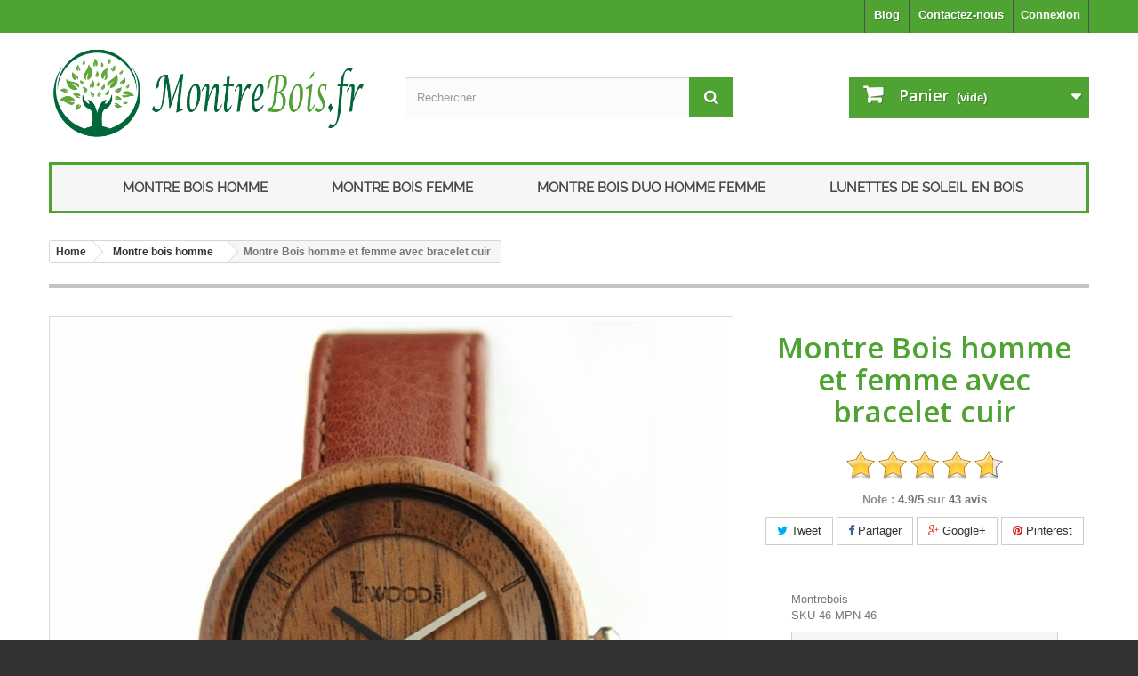

--- FILE ---
content_type: text/html; charset=utf-8
request_url: https://www.montrebois.fr/montre-bois-homme/46-montre-bois-homme-et-femme-avec-bracelet-cuir.html
body_size: 9749
content:
<!DOCTYPE HTML> <!--[if lt IE 7]><html class="no-js lt-ie9 lt-ie8 lt-ie7" lang="fr-fr"><![endif]--> <!--[if IE 7]><html class="no-js lt-ie9 lt-ie8 ie7" lang="fr-fr"><![endif]--> <!--[if IE 8]><html class="no-js lt-ie9 ie8" lang="fr-fr"><![endif]--> <!--[if gt IE 8]><html class="no-js ie9" lang="fr-fr"><![endif]--><html lang="fr-fr"><head><meta charset="utf-8" /><title>Montre Bois homme et femme avec bracelet cuir - Montrebois.fr</title><meta name="keywords" content="montre bois, montre en bois, " /><meta name="generator" content="Prestagento.com" /><meta name="robots" content="index,follow" /><meta name="viewport" content="width=device-width, minimum-scale=0.25, maximum-scale=1.6, initial-scale=1.0" /><meta name="apple-mobile-web-app-capable" content="yes" /><link rel="icon" type="image/vnd.microsoft.icon" href="/img/favicon.ico?1545554360" /><link rel="shortcut icon" type="image/x-icon" href="/img/favicon.ico?1545554360" /><link rel="stylesheet" href="https://www.montrebois.fr/themes/default-bootstrap/cache/v_24_1a5109e820422825279157f1248e71d7_all.css" type="text/css" media="all" /><link rel="stylesheet" href="https://www.montrebois.fr/themes/default-bootstrap/cache/v_24_b4632cd5da8519ab97b7d34dde18182d_print.css" type="text/css" media="print" /> <script type="text/javascript">/* <![CDATA[ */;var CUSTOMIZE_TEXTFIELD=1;var FancyboxI18nClose='Fermer';var FancyboxI18nNext='Suivant';var FancyboxI18nPrev='Pr&eacute;c&eacute;dent';var PS_CATALOG_MODE=false;var ajax_allowed=true;var ajaxsearch=true;var allowBuyWhenOutOfStock=true;var attribute_anchor_separator='-';var attributesCombinations=[];var availableLaterValue='';var availableNowValue='';var baseDir='https://www.montrebois.fr/';var baseUri='https://www.montrebois.fr/';var blocksearch_type='top';var contentOnly=false;var currency={"id":1,"name":"Euro","iso_code":"EUR","iso_code_num":"978","sign":"\u20ac","blank":"1","conversion_rate":"1.000000","deleted":"0","format":"2","decimals":"0","active":"1","prefix":"","suffix":" \u20ac","id_shop_list":null,"force_id":false};var currencyBlank=1;var currencyFormat=2;var currencyRate=1;var currencySign='€';var currentDate='2026-01-21 07:15:01';var customerGroupWithoutTax=false;var customizationFields=false;var customizationId=null;var customizationIdMessage='Personnalisation';var default_eco_tax=0;var delete_txt='Supprimer';var displayList=false;var displayPrice=0;var doesntExist='Ce produit n\'existe pas dans cette déclinaison. Vous pouvez néanmoins en sélectionner une autre.';var doesntExistNoMore='Ce produit n\'est plus en stock';var doesntExistNoMoreBut='avec ces options mais reste disponible avec d\'autres options';var ecotaxTax_rate=0;var fieldRequired='Veuillez remplir tous les champs, puis enregistrer votre personnalisation';var freeProductTranslation='Offert !';var freeShippingTranslation='Livraison gratuite !';var generated_date=1768976101;var groupReduction=0;var hasDeliveryAddress=false;var highDPI=false;var idDefaultImage=273;var id_lang=1;var id_product=46;var img_dir='https://www.montrebois.fr/themes/default-bootstrap/img/';var img_prod_dir='https://www.montrebois.fr/img/p/';var img_ps_dir='https://www.montrebois.fr/img/';var instantsearch=false;var isGuest=0;var isLogged=0;var isMobile=false;var jqZoomEnabled=false;var maxQuantityToAllowDisplayOfLastQuantityMessage=0;var minimalQuantity=1;var noTaxForThisProduct=true;var oosHookJsCodeFunctions=[];var page_name='product';var placeholder_blocknewsletter='Saisissez votre adresse e-mail';var priceDisplayMethod=0;var priceDisplayPrecision=0;var productAvailableForOrder=false;var productBasePriceTaxExcl=89;var productBasePriceTaxExcluded=89;var productBasePriceTaxIncl=89;var productHasAttributes=false;var productPrice=89;var productPriceTaxExcluded=89;var productPriceTaxIncluded=89;var productPriceWithoutReduction=89;var productReference='1816115_32738624569';var productShowPrice=true;var productUnitPriceRatio=0;var product_fileButtonHtml='Ajouter';var product_fileDefaultHtml='Aucun fichier sélectionné';var product_specific_price=[];var quantitiesDisplayAllowed=false;var quantityAvailable=0;var quickView=false;var reduction_percent=0;var reduction_price=0;var removingLinkText='supprimer cet article du panier';var roundMode=2;var search_url='https://www.montrebois.fr/recherche';var sharing_img='https://www.montrebois.fr/273/montre-bois-homme-et-femme-avec-bracelet-cuir.jpg';var sharing_name='Montre Bois homme et femme avec bracelet cuir';var sharing_url='https://www.montrebois.fr/montre-bois-homme/46-montre-bois-homme-et-femme-avec-bracelet-cuir.html';var specific_currency=false;var specific_price=0;var static_token='6f8ab711e739df38b2d7c8410c58cd63';var stock_management=0;var taxRate=0;var toBeDetermined='À définir';var token='6f8ab711e739df38b2d7c8410c58cd63';var uploading_in_progress='Envoi en cours, veuillez patienter...';var usingSecureMode=true;/* ]]> */</script> <script type="text/javascript" src="https://www.montrebois.fr/themes/default-bootstrap/cache/v_20_23865d5dcf6275232862467dfe6ab4a0.js"></script> <meta property="og:type" content="product" /><meta property="og:url" content="https://www.montrebois.fr/montre-bois-homme/46-montre-bois-homme-et-femme-avec-bracelet-cuir.html" /><meta property="og:title" content="Montre Bois homme et femme avec bracelet cuir - Montrebois.fr" /><meta property="og:site_name" content="Montrebois.fr" /><meta property="og:description" content="" /><meta property="og:image" content="https://www.montrebois.fr/273-large_default/montre-bois-homme-et-femme-avec-bracelet-cuir.jpg" /><meta property="product:pretax_price:amount" content="89" /><meta property="product:pretax_price:currency" content="EUR" /><meta property="product:price:amount" content="89" /><meta property="product:price:currency" content="EUR" /> <script type="text/javascript">/* <![CDATA[ */;(window.gaDevIds=window.gaDevIds||[]).push('d6YPbH');(function(i,s,o,g,r,a,m){i['GoogleAnalyticsObject']=r;i[r]=i[r]||function(){(i[r].q=i[r].q||[]).push(arguments)},i[r].l=1*new Date();a=s.createElement(o),m=s.getElementsByTagName(o)[0];a.async=1;a.src=g;m.parentNode.insertBefore(a,m)})(window,document,'script','//www.google-analytics.com/analytics.js','ga');ga('create','UA-89849464-1','auto');ga('require','ec');/* ]]> */</script><script type="text/javascript">/* <![CDATA[ */;var _$brt=_$brt||[];_$brt.push([['page_type','item page'],['item_id','46'],['category_id','3'],['item_variations_id',[]],['category_path',[["2","3"]]],['itemViewed','46']]);_$brt.push([['account_key','cd865e30-3940-4a35-b2b0-3307a7ae65bc'],['flavour_key','prestashop_extension_brainify_3.0.11']]);(function(){var bt=document.createElement('script');bt.type='text/javascript';bt.async=true;bt.src=document.location.protocol+'//static.brainify.io/bt-md.js';var s=document.getElementsByTagName('script')[0];s.parentNode.insertBefore(bt,s);})();/* ]]> */</script> <link rel="stylesheet" href="//fonts.googleapis.com/css?family=Open+Sans:300,600&amp;subset=latin,latin-ext" type="text/css" media="all" /> <!--[if IE 8]> <script src="https://oss.maxcdn.com/libs/html5shiv/3.7.0/html5shiv.js"></script> <script src="https://oss.maxcdn.com/libs/respond.js/1.3.0/respond.min.js"></script> <![endif]--></head><body id="product" class="product product-46 product-montre-bois-homme-et-femme-avec-bracelet-cuir category-3 category-montre-bois-homme hide-left-column hide-right-column lang_fr"><div id="page"><div class="header-container"> <header id="header"><div class="nav"><div class="container"><div class="row"> <nav><div class="header_user_info"> <a class="login" href="https://www.montrebois.fr/mon-compte" rel="nofollow" title="Identifiez-vous"> Connexion </a></div><div id="contact-link" > <a href="https://www.montrebois.fr/nous-contacter" title="Contactez-nous">Contactez-nous</a></div><div class="prestablog-nav-top"> <a href="https://www.montrebois.fr/blog"> Blog </a></div></nav></div></div></div><div><div class="container"><div class="row"><div id="header_logo"> <a href="https://www.montrebois.fr/" title="Montrebois.fr"> <img class="logo img-responsive" src="https://www.montrebois.fr/img/montre-bois-logo-1483518193.jpg" alt="Montrebois.fr" width="700" height="198"/> </a></div><div id="search_block_top" class="col-sm-4 clearfix"><form id="searchbox" method="get" action="//www.montrebois.fr/recherche" > <input type="hidden" name="controller" value="search" /> <input type="hidden" name="orderby" value="position" /> <input type="hidden" name="orderway" value="desc" /> <input class="search_query form-control" type="text" id="search_query_top" name="search_query" placeholder="Rechercher" value="" /> <button type="submit" name="submit_search" class="btn btn-default button-search"> <span>Rechercher</span> </button></form></div><div class="col-sm-4 clearfix"><div class="shopping_cart"> <a href="https://www.montrebois.fr/commande" title="Voir mon panier" rel="nofollow"> <b>Panier</b> <span class="ajax_cart_quantity unvisible">0</span> <span class="ajax_cart_product_txt unvisible">Produit</span> <span class="ajax_cart_product_txt_s unvisible">Produits</span> <span class="ajax_cart_total unvisible"> </span> <span class="ajax_cart_no_product">(vide)</span> </a><div class="cart_block block exclusive"><div class="block_content"><div class="cart_block_list"><p class="cart_block_no_products"> Aucun produit</p><div class="cart-prices"><div class="cart-prices-line first-line"> <span class="price cart_block_shipping_cost ajax_cart_shipping_cost unvisible"> À définir </span> <span class="unvisible"> Livraison </span></div><div class="cart-prices-line last-line"> <span class="price cart_block_total ajax_block_cart_total">0 €</span> <span>Total</span></div></div><p class="cart-buttons"> <a id="button_order_cart" class="btn btn-default button button-small" href="https://www.montrebois.fr/commande" title="Commander" rel="nofollow"> <span> Commander<i class="icon-chevron-right right"></i> </span> </a></p></div></div></div></div></div><div id="layer_cart"><div class="clearfix"><div class="layer_cart_product col-xs-12 col-md-6"> <span class="cross" title="Fermer la fenêtre"></span> <span class="title"> <i class="icon-check"></i>Produit ajouté au panier avec succès </span><div class="product-image-container layer_cart_img"></div><div class="layer_cart_product_info"> <span id="layer_cart_product_title" class="product-name"></span> <span id="layer_cart_product_attributes"></span><div> <strong class="dark">Quantité</strong> <span id="layer_cart_product_quantity"></span></div><div> <strong class="dark">Total</strong> <span id="layer_cart_product_price"></span></div></div></div><div class="layer_cart_cart col-xs-12 col-md-6"> <span class="title"> <span class="ajax_cart_product_txt_s unvisible"> Il y a <span class="ajax_cart_quantity">0</span> produits dans votre panier. </span> <span class="ajax_cart_product_txt "> Il y a 1 produit dans votre panier. </span> </span><div class="layer_cart_row"> <strong class="dark"> Total produits </strong> <span class="ajax_block_products_total"> </span></div><div class="layer_cart_row"> <strong class="dark unvisible"> Frais de port&nbsp; </strong> <span class="ajax_cart_shipping_cost unvisible"> À définir </span></div><div class="layer_cart_row"> <strong class="dark"> Total </strong> <span class="ajax_block_cart_total"> </span></div><div class="button-container"> <span class="continue btn btn-default button exclusive-medium" title="Continuer mes achats"> <span> <i class="icon-chevron-left left"></i>Continuer mes achats </span> </span> <a class="btn btn-default button button-medium" href="https://www.montrebois.fr/commande" title="Commander" rel="nofollow"> <span> Commander<i class="icon-chevron-right right"></i> </span> </a></div></div></div><div class="crossseling"></div></div><div class="layer_cart_overlay"></div><div id="block_top_menu" class="sf-contener clearfix col-lg-12"><div class="cat-title">Menu</div><ul class="sf-menu clearfix menu-content"><li><a href="https://www.montrebois.fr/3-montre-bois-homme" title="Montre bois homme">Montre bois homme</a></li><li><a href="https://www.montrebois.fr/4-montre-bois-femme" title="Montre bois femme">Montre bois femme</a></li><li><a href="https://www.montrebois.fr/5-montre-bois-duo-homme-femme" title="Montre bois duo homme femme">Montre bois duo homme femme</a></li><li><a href="https://www.montrebois.fr/6-lunettes-de-soleil-en-bois" title="Lunettes de soleil en bois">Lunettes de soleil en bois</a></li></ul></div></div></div></div> </header></div><div class="columns-container"><div id="columns" class="container"><ol class="breadcrumb" itemscope itemtype="http://schema.org/BreadcrumbList"><li itemprop="itemListElement" itemscope itemtype="http://schema.org/ListItem"> <a href="https://www.montrebois.fr/" title="Home Page" itemprop="item"> <span itemprop="name">Home</span> </a><meta itemprop="position" content="1" /></li><li itemprop="itemListElement" itemscope itemtype="http://schema.org/ListItem"> <a href="https://www.montrebois.fr/3-montre-bois-homme" itemprop="item"> <span itemprop="name">Montre bois homme</span> </a><meta itemprop="position" content="2" /></li><li itemprop="itemListElement" itemscope itemtype="http://schema.org/ListItem"> <span itemprop="name">Montre Bois homme et femme avec bracelet cuir</span><meta itemprop="position" content="3" /></li></ol><div id="slider_row" class="row"></div><div class="row"><div id="center_column" class="center_column col-xs-12 col-sm-12"><div itemscope itemtype="https://schema.org/Product"><meta itemprop="url" content="https://www.montrebois.fr/montre-bois-homme/46-montre-bois-homme-et-femme-avec-bracelet-cuir.html"><div class="primary_block row"><div class="container"><div class="top-hr"></div></div><div class="pb-left-column col-xs-12 col-sm-4 col-md-5"><div id="image-block" class="clearfix"> <span id="view_full_size"> <img id="bigpic" itemprop="image" src="https://www.montrebois.fr/273-large_default/montre-bois-homme-et-femme-avec-bracelet-cuir.jpg" title="Montre Bois homme et femme avec bracelet cuir" alt="Montre Bois homme et femme avec bracelet cuir" width="758" height="758"/> </span></div><div id="views_block" class="clearfix "> <span class="view_scroll_spacer"> <a id="view_scroll_left" class="" title="Autres vues" href="javascript:{}"> Pr&eacute;c&eacute;dent </a> </span><div id="thumbs_list"><ul id="thumbs_list_frame"><li id="thumbnail_273"> <a href="https://www.montrebois.fr/273-thickbox_default/montre-bois-homme-et-femme-avec-bracelet-cuir.jpg" data-fancybox-group="other-views" class="fancybox shown" title="Montre Bois homme et femme avec bracelet cuir"> <img class="img-responsive" id="thumb_273" src="https://www.montrebois.fr/273-cart_default/montre-bois-homme-et-femme-avec-bracelet-cuir.jpg" alt="Montre Bois homme et femme avec bracelet cuir" title="Montre Bois homme et femme avec bracelet cuir" height="120" width="120" itemprop="image" /> </a></li><li id="thumbnail_274"> <a href="https://www.montrebois.fr/274-thickbox_default/montre-bois-homme-et-femme-avec-bracelet-cuir.jpg" data-fancybox-group="other-views" class="fancybox" title="Montre Bois homme et femme avec bracelet cuir"> <img class="img-responsive" id="thumb_274" src="https://www.montrebois.fr/274-cart_default/montre-bois-homme-et-femme-avec-bracelet-cuir.jpg" alt="Montre Bois homme et femme avec bracelet cuir" title="Montre Bois homme et femme avec bracelet cuir" height="120" width="120" itemprop="image" /> </a></li><li id="thumbnail_275"> <a href="https://www.montrebois.fr/275-thickbox_default/montre-bois-homme-et-femme-avec-bracelet-cuir.jpg" data-fancybox-group="other-views" class="fancybox" title="Montre Bois homme et femme avec bracelet cuir"> <img class="img-responsive" id="thumb_275" src="https://www.montrebois.fr/275-cart_default/montre-bois-homme-et-femme-avec-bracelet-cuir.jpg" alt="Montre Bois homme et femme avec bracelet cuir" title="Montre Bois homme et femme avec bracelet cuir" height="120" width="120" itemprop="image" /> </a></li><li id="thumbnail_276"> <a href="https://www.montrebois.fr/276-thickbox_default/montre-bois-homme-et-femme-avec-bracelet-cuir.jpg" data-fancybox-group="other-views" class="fancybox" title="Montre Bois homme et femme avec bracelet cuir"> <img class="img-responsive" id="thumb_276" src="https://www.montrebois.fr/276-cart_default/montre-bois-homme-et-femme-avec-bracelet-cuir.jpg" alt="Montre Bois homme et femme avec bracelet cuir" title="Montre Bois homme et femme avec bracelet cuir" height="120" width="120" itemprop="image" /> </a></li><li id="thumbnail_277"> <a href="https://www.montrebois.fr/277-thickbox_default/montre-bois-homme-et-femme-avec-bracelet-cuir.jpg" data-fancybox-group="other-views" class="fancybox" title="Montre Bois homme et femme avec bracelet cuir"> <img class="img-responsive" id="thumb_277" src="https://www.montrebois.fr/277-cart_default/montre-bois-homme-et-femme-avec-bracelet-cuir.jpg" alt="Montre Bois homme et femme avec bracelet cuir" title="Montre Bois homme et femme avec bracelet cuir" height="120" width="120" itemprop="image" /> </a></li><li id="thumbnail_278" class="last"> <a href="https://www.montrebois.fr/278-thickbox_default/montre-bois-homme-et-femme-avec-bracelet-cuir.jpg" data-fancybox-group="other-views" class="fancybox" title="Montre Bois homme et femme avec bracelet cuir"> <img class="img-responsive" id="thumb_278" src="https://www.montrebois.fr/278-cart_default/montre-bois-homme-et-femme-avec-bracelet-cuir.jpg" alt="Montre Bois homme et femme avec bracelet cuir" title="Montre Bois homme et femme avec bracelet cuir" height="120" width="120" itemprop="image" /> </a></li></ul></div> <a id="view_scroll_right" title="Autres vues" href="javascript:{}"> Suivant </a></div><p class="resetimg clear no-print"> <span id="wrapResetImages" style="display: none;"> <a href="https://www.montrebois.fr/montre-bois-homme/46-montre-bois-homme-et-femme-avec-bracelet-cuir.html" data-id="resetImages"> <i class="icon-repeat"></i> Afficher toutes les images </a> </span></p></div><div class="pb-center-column col-xs-12 col-sm-4"><h1 itemprop="name">Montre Bois homme et femme avec bracelet cuir</h1><link itemprop="itemCondition" href="https://schema.org/NewCondition"/><p class="product_rating"> <label for="product_rating"> <img src="https://www.montrebois.fr/img/stars/1.png" alt="4.9/5 Montre Bois homme et femme avec bracelet cuir(43)"> <img src="https://www.montrebois.fr/img/stars/1.png" alt="4.9/5 Montre Bois homme et femme avec bracelet cuir(43)"> <img src="https://www.montrebois.fr/img/stars/1.png" alt="4.9/5 Montre Bois homme et femme avec bracelet cuir(43)"> <img src="https://www.montrebois.fr/img/stars/1.png" alt="4.9/5 Montre Bois homme et femme avec bracelet cuir(43)"> <img src="https://www.montrebois.fr/img/stars/3.png" alt="4.9/5 Montre Bois homme et femme avec bracelet cuir(43)"> </label></p><p> <strong><span style="color:#919090"> Note :</span> 4.9/5 <span style="color:#919090"> sur </span> 43 avis</strong></p><p id="availability_statut" style="display: none;"> <span id="availability_value" class="label label-warning">Ce produit n&#039;est plus en stock</span></p><p id="availability_date" style="display: none;"> <span id="availability_date_label">Date de disponibilit&eacute;:</span> <span id="availability_date_value"></span></p><div id="oosHook"></div><p class="socialsharing_product list-inline no-print"> <button data-type="twitter" type="button" class="btn btn-default btn-twitter social-sharing"> <i class="icon-twitter"></i> Tweet </button> <button data-type="facebook" type="button" class="btn btn-default btn-facebook social-sharing"> <i class="icon-facebook"></i> Partager </button> <button data-type="google-plus" type="button" class="btn btn-default btn-google-plus social-sharing"> <i class="icon-google-plus"></i> Google+ </button> <button data-type="pinterest" type="button" class="btn btn-default btn-pinterest social-sharing"> <i class="icon-pinterest"></i> Pinterest </button></p><ul id="usefull_link_block" class="clearfix no-print"></ul></div><div class="pb-right-column col-xs-12 col-sm-4 col-md-4-2"><form id="buy_block" action="https://www.montrebois.fr/panier" method="post"><p class="hidden"><div itemprop="brand" itemscope itemtype="https://schema.org/Brand"> <span itemprop="name">Montrebois</span></div> <span itemprop="sku">SKU-46</span> <span itemprop="mpn ">MPN-46</span> <span itemprop="url" content="https://www.montrebois.fr/montre-bois-homme/46-montre-bois-homme-et-femme-avec-bracelet-cuir.html"></span> <input type="hidden" name="token" value="6f8ab711e739df38b2d7c8410c58cd63" /> <input type="hidden" name="id_product" value="46" id="product_page_product_id" /> <input type="hidden" name="add" value="1" /> <input type="hidden" name="id_product_attribute" id="idCombination" value="" /></p><div class="box-info-product"><div class="content_prices clearfix"><div> <span itemprop="aggregateRating" itemscope itemtype="https://schema.org/AggregateRating" class="hidden"> <span itemprop="ratingValue">4.9</span> - <span itemprop="reviewCount">43</span> Avis Client <span itemprop="bestRating" class="hidden">5</span> </span><p class="our_price_display" itemprop="offers" itemscope itemtype="https://schema.org/Offer"><meta itemprop="priceValidUntil" content="2025-12-31"><meta itemprop="url" content="https://www.montrebois.fr/montre-bois-homme/46-montre-bois-homme-et-femme-avec-bracelet-cuir.html"><link itemprop="availability" href="https://schema.org/InStock"/><span id="our_price_display" class="price" itemprop="price" content="89">89 €</span><meta itemprop="priceCurrency" content="EUR" /></p><p id="reduction_percent" style="display:none;"><span id="reduction_percent_display"></span></p><p id="reduction_amount" style="display:none"><span id="reduction_amount_display"></span></p><p id="old_price" class="hidden"><span id="old_price_display"><span class="price"></span></span></p><p class="text-center" style="color: #4fa333; font-size:16px;">Livraison gratuite</p></div><div class="clear"></div></div><div class="product_attributes clearfix"><p id="quantity_wanted_p" style="display: none;"> <label for="quantity_wanted">Quantit&eacute;</label> <input type="number" min="1" name="qty" id="quantity_wanted" class="text" value="1" /> <a href="#" data-field-qty="qty" class="btn btn-default button-minus product_quantity_down"> <span><i class="icon-minus"></i></span> </a> <a href="#" data-field-qty="qty" class="btn btn-default button-plus product_quantity_up"> <span><i class="icon-plus"></i></span> </a> <span class="clearfix"></span></p><p id="minimal_quantity_wanted_p" style="display: none;"> La quantit&eacute; minimale pour pouvoir commander ce produit est <b id="minimal_quantity_label">1</b></p></div><div class="box-cart-bottom"><div class="unvisible"><p id="add_to_cart" class="buttons_bottom_block no-print"> <button type="submit" name="Submit" class="exclusive"> <span>Ajouter au panier</span> </button></p></div><div id="product_payment_logos"><div class="box-security"><h5 class="product-heading-h5"></h5> <img src="/modules/productpaymentlogos/img/payment-logo.png" alt="" class="img-responsive" /></div></div></div></div></form></div></div> <section class="page-product-box"><h2 class="page-product-heading">Informations sur cette montre en bois :</h2><div class="rte" itemprop="description"><p>Toutes nos montres en bois sont&nbsp;fabriquées et assemblées à la main afin de vous garantir la meilleure&nbsp;qualité possible.&nbsp;Nous utilisons uniquement du bois naturel&nbsp;sans&nbsp;produits chimiques afin que votre montre en bois soit&nbsp;hypoallergénique (aucune toxicité ou intolérance pour la peau). En achetant votre <strong>montre bois</strong> chez nous vous aurez une montre unique et pas chère.</p></div> </section></div> <section class="page-product-box"><h3 class="page-product-heading">Caract&eacute;ristiques de cette montre en bois :</h3><table class="table-data-sheet"><tr class="odd"><td>Marque :</td><td>REDEAR</td></tr><tr class="even"><td>Type de boitier :</td><td>En bois</td></tr><tr class="odd"><td>Etanche :</td><td>Non étanche</td></tr><tr class="even"><td>Mouvement :</td><td>Quartz</td></tr><tr class="odd"><td>Genre :</td><td>Unisexe - Homme et femme</td></tr><tr class="even"><td>Infos :</td><td>Résistant aux chocs</td></tr><tr class="odd"><td>Type de fermoir :</td><td>Boucle</td></tr><tr class="even"><td>Forme de boitier :</td><td>Cercle</td></tr><tr class="odd"><td>Diamètre du cadran :</td><td>42 mm</td></tr><tr class="even"><td>Epaisseur du cadran :</td><td>9 mm</td></tr><tr class="odd"><td>Longueur du bracelet :</td><td>23.5 cm</td></tr><tr class="even"><td>Largeur du bracelet :</td><td>20 mm</td></tr><tr class="odd"><td>Type de bracelet :</td><td>Cuir</td></tr><tr class="even"><td>Matière vitre cadran :</td><td>Hardlex</td></tr></table> </section> <section class="page-product-box blockproductscategory"><h3 class="productscategory_h3 page-product-heading"> Suggestion d'autres produits de la catégorie Montre bois homme</h3><div id="productscategory_list" class="clearfix"><ul id="bxslider1" class="bxslider clearfix"><li class="product-box item"> <a href="https://www.montrebois.fr/montre-bois-homme/29-montre-bois-homme-avec-bracelet-cuir-larry.html" class="lnk_img product-image" title="Montre Bois Homme avec bracelet cuir - Larry"><img src="https://www.montrebois.fr/170-home_default/montre-bois-homme-avec-bracelet-cuir-larry.jpg" alt="Montre Bois Homme avec bracelet cuir - Larry" /></a><h5 itemprop="name" class="product-name"> <a href="https://www.montrebois.fr/montre-bois-homme/29-montre-bois-homme-avec-bracelet-cuir-larry.html" title="Montre Bois Homme avec bracelet cuir - Larry">Montre Bois Homme avec bracelet cuir...</a></h5><p class="price_display"> <span class="price">69 €</span></p><div class="clearfix" style="margin-top:5px"><div class="no-print"> <a class="exclusive button ajax_add_to_cart_button" href="https://www.montrebois.fr/panier?qty=1&amp;id_product=29&amp;token=6f8ab711e739df38b2d7c8410c58cd63&amp;add=" data-id-product="29" title="Ajouter au panier"> <span>Ajouter au panier</span> </a></div></div></li><li class="product-box item"> <a href="https://www.montrebois.fr/montre-bois-homme/30-montre-bois-homme-avec-bracelet-cuir-jeffrey.html" class="lnk_img product-image" title="Montre Bois Homme avec bracelet cuir - Jeffrey"><img src="https://www.montrebois.fr/176-home_default/montre-bois-homme-avec-bracelet-cuir-jeffrey.jpg" alt="Montre Bois Homme avec bracelet cuir - Jeffrey" /></a><h5 itemprop="name" class="product-name"> <a href="https://www.montrebois.fr/montre-bois-homme/30-montre-bois-homme-avec-bracelet-cuir-jeffrey.html" title="Montre Bois Homme avec bracelet cuir - Jeffrey">Montre Bois Homme avec bracelet cuir...</a></h5><p class="price_display"> <span class="price">69 €</span></p><div class="clearfix" style="margin-top:5px"><div class="no-print"> <a class="exclusive button ajax_add_to_cart_button" href="https://www.montrebois.fr/panier?qty=1&amp;id_product=30&amp;token=6f8ab711e739df38b2d7c8410c58cd63&amp;add=" data-id-product="30" title="Ajouter au panier"> <span>Ajouter au panier</span> </a></div></div></li><li class="product-box item"> <a href="https://www.montrebois.fr/montre-bois-homme/31-montre-bois-homme-avec-bracelet-cuir-frank.html" class="lnk_img product-image" title="Montre Bois Homme avec bracelet cuir - Frank"><img src="https://www.montrebois.fr/182-home_default/montre-bois-homme-avec-bracelet-cuir-frank.jpg" alt="Montre Bois Homme avec bracelet cuir - Frank" /></a><h5 itemprop="name" class="product-name"> <a href="https://www.montrebois.fr/montre-bois-homme/31-montre-bois-homme-avec-bracelet-cuir-frank.html" title="Montre Bois Homme avec bracelet cuir - Frank">Montre Bois Homme avec bracelet cuir...</a></h5><p class="price_display"> <span class="price">69 €</span></p><div class="clearfix" style="margin-top:5px"><div class="no-print"> <a class="exclusive button ajax_add_to_cart_button" href="https://www.montrebois.fr/panier?qty=1&amp;id_product=31&amp;token=6f8ab711e739df38b2d7c8410c58cd63&amp;add=" data-id-product="31" title="Ajouter au panier"> <span>Ajouter au panier</span> </a></div></div></li><li class="product-box item"> <a href="https://www.montrebois.fr/montre-bois-homme/32-montre-bois-homme-avec-bracelet-cuir-scott.html" class="lnk_img product-image" title="Montre Bois Homme avec bracelet cuir - Scott"><img src="https://www.montrebois.fr/188-home_default/montre-bois-homme-avec-bracelet-cuir-scott.jpg" alt="Montre Bois Homme avec bracelet cuir - Scott" /></a><h5 itemprop="name" class="product-name"> <a href="https://www.montrebois.fr/montre-bois-homme/32-montre-bois-homme-avec-bracelet-cuir-scott.html" title="Montre Bois Homme avec bracelet cuir - Scott">Montre Bois Homme avec bracelet cuir...</a></h5><p class="price_display"> <span class="price">69 €</span></p><div class="clearfix" style="margin-top:5px"><div class="no-print"> <a class="exclusive button ajax_add_to_cart_button" href="https://www.montrebois.fr/panier?qty=1&amp;id_product=32&amp;token=6f8ab711e739df38b2d7c8410c58cd63&amp;add=" data-id-product="32" title="Ajouter au panier"> <span>Ajouter au panier</span> </a></div></div></li><li class="product-box item"> <a href="https://www.montrebois.fr/montre-bois-homme/33-montre-bois-homme-avec-bracelet-bois-eric.html" class="lnk_img product-image" title="Montre Bois Homme avec bracelet bois - Eric"><img src="https://www.montrebois.fr/194-home_default/montre-bois-homme-avec-bracelet-bois-eric.jpg" alt="Montre Bois Homme avec bracelet bois - Eric" /></a><h5 itemprop="name" class="product-name"> <a href="https://www.montrebois.fr/montre-bois-homme/33-montre-bois-homme-avec-bracelet-bois-eric.html" title="Montre Bois Homme avec bracelet bois - Eric">Montre Bois Homme avec bracelet bois...</a></h5><p class="price_display"> <span class="price">69 €</span></p><div class="clearfix" style="margin-top:5px"><div class="no-print"> <a class="exclusive button ajax_add_to_cart_button" href="https://www.montrebois.fr/panier?qty=1&amp;id_product=33&amp;token=6f8ab711e739df38b2d7c8410c58cd63&amp;add=" data-id-product="33" title="Ajouter au panier"> <span>Ajouter au panier</span> </a></div></div></li><li class="product-box item"> <a href="https://www.montrebois.fr/montre-bois-homme/34-montre-bois-homme-avec-bracelet-bois-stephen.html" class="lnk_img product-image" title="Montre Bois Homme avec bracelet bois - Stephen"><img src="https://www.montrebois.fr/200-home_default/montre-bois-homme-avec-bracelet-bois-stephen.jpg" alt="Montre Bois Homme avec bracelet bois - Stephen" /></a><h5 itemprop="name" class="product-name"> <a href="https://www.montrebois.fr/montre-bois-homme/34-montre-bois-homme-avec-bracelet-bois-stephen.html" title="Montre Bois Homme avec bracelet bois - Stephen">Montre Bois Homme avec bracelet bois...</a></h5><p class="price_display"> <span class="price">89 €</span></p><div class="clearfix" style="margin-top:5px"><div class="no-print"> <a class="exclusive button ajax_add_to_cart_button" href="https://www.montrebois.fr/panier?qty=1&amp;id_product=34&amp;token=6f8ab711e739df38b2d7c8410c58cd63&amp;add=" data-id-product="34" title="Ajouter au panier"> <span>Ajouter au panier</span> </a></div></div></li><li class="product-box item"> <a href="https://www.montrebois.fr/montre-bois-homme/35-montre-bois-homme-avec-bracelet-cuir-andrew.html" class="lnk_img product-image" title="Montre Bois Homme avec bracelet cuir - Andrew"><img src="https://www.montrebois.fr/207-home_default/montre-bois-homme-avec-bracelet-cuir-andrew.jpg" alt="Montre Bois Homme avec bracelet cuir - Andrew" /></a><h5 itemprop="name" class="product-name"> <a href="https://www.montrebois.fr/montre-bois-homme/35-montre-bois-homme-avec-bracelet-cuir-andrew.html" title="Montre Bois Homme avec bracelet cuir - Andrew">Montre Bois Homme avec bracelet cuir...</a></h5><p class="price_display"> <span class="price">89 €</span></p><div class="clearfix" style="margin-top:5px"><div class="no-print"> <a class="exclusive button ajax_add_to_cart_button" href="https://www.montrebois.fr/panier?qty=1&amp;id_product=35&amp;token=6f8ab711e739df38b2d7c8410c58cd63&amp;add=" data-id-product="35" title="Ajouter au panier"> <span>Ajouter au panier</span> </a></div></div></li><li class="product-box item"> <a href="https://www.montrebois.fr/montre-bois-homme/36-montre-bois-homme-avec-bracelet-cuir-raymond.html" class="lnk_img product-image" title="Montre Bois Homme avec bracelet cuir - Raymond"><img src="https://www.montrebois.fr/213-home_default/montre-bois-homme-avec-bracelet-cuir-raymond.jpg" alt="Montre Bois Homme avec bracelet cuir - Raymond" /></a><h5 itemprop="name" class="product-name"> <a href="https://www.montrebois.fr/montre-bois-homme/36-montre-bois-homme-avec-bracelet-cuir-raymond.html" title="Montre Bois Homme avec bracelet cuir - Raymond">Montre Bois Homme avec bracelet cuir...</a></h5><p class="price_display"> <span class="price">69 €</span></p><div class="clearfix" style="margin-top:5px"><div class="no-print"> <a class="exclusive button ajax_add_to_cart_button" href="https://www.montrebois.fr/panier?qty=1&amp;id_product=36&amp;token=6f8ab711e739df38b2d7c8410c58cd63&amp;add=" data-id-product="36" title="Ajouter au panier"> <span>Ajouter au panier</span> </a></div></div></li><li class="product-box item"> <a href="https://www.montrebois.fr/montre-bois-homme/37-montre-bois-homme-avec-bracelet-bois-gregory.html" class="lnk_img product-image" title="Montre Bois Homme avec bracelet bois - Gregory"><img src="https://www.montrebois.fr/219-home_default/montre-bois-homme-avec-bracelet-bois-gregory.jpg" alt="Montre Bois Homme avec bracelet bois - Gregory" /></a><h5 itemprop="name" class="product-name"> <a href="https://www.montrebois.fr/montre-bois-homme/37-montre-bois-homme-avec-bracelet-bois-gregory.html" title="Montre Bois Homme avec bracelet bois - Gregory">Montre Bois Homme avec bracelet bois...</a></h5><p class="price_display"> <span class="price">69 €</span></p><div class="clearfix" style="margin-top:5px"><div class="no-print"> <a class="exclusive button ajax_add_to_cart_button" href="https://www.montrebois.fr/panier?qty=1&amp;id_product=37&amp;token=6f8ab711e739df38b2d7c8410c58cd63&amp;add=" data-id-product="37" title="Ajouter au panier"> <span>Ajouter au panier</span> </a></div></div></li><li class="product-box item"> <a href="https://www.montrebois.fr/montre-bois-homme/38-montre-bois-homme-avec-bracelet-bambou-joshua.html" class="lnk_img product-image" title="Montre Bois Homme avec bracelet bambou - Joshua"><img src="https://www.montrebois.fr/819-home_default/montre-bois-homme-avec-bracelet-bambou-joshua.jpg" alt="Montre Bois Homme avec bracelet bambou - Joshua" /></a><h5 itemprop="name" class="product-name"> <a href="https://www.montrebois.fr/montre-bois-homme/38-montre-bois-homme-avec-bracelet-bambou-joshua.html" title="Montre Bois Homme avec bracelet bambou - Joshua">Montre Bois Homme avec bracelet...</a></h5><p class="price_display"> <span class="price">89 €</span></p><div class="clearfix" style="margin-top:5px"><div class="no-print"> <a class="exclusive button ajax_add_to_cart_button" href="https://www.montrebois.fr/panier?qty=1&amp;id_product=38&amp;token=6f8ab711e739df38b2d7c8410c58cd63&amp;add=" data-id-product="38" title="Ajouter au panier"> <span>Ajouter au panier</span> </a></div></div></li><li class="product-box item"> <a href="https://www.montrebois.fr/montre-bois-homme/39-montre-bois-homme-avec-bracelet-cuir-jerry.html" class="lnk_img product-image" title="Montre Bois Homme avec bracelet cuir - Jerry"><img src="https://www.montrebois.fr/230-home_default/montre-bois-homme-avec-bracelet-cuir-jerry.jpg" alt="Montre Bois Homme avec bracelet cuir - Jerry" /></a><h5 itemprop="name" class="product-name"> <a href="https://www.montrebois.fr/montre-bois-homme/39-montre-bois-homme-avec-bracelet-cuir-jerry.html" title="Montre Bois Homme avec bracelet cuir - Jerry">Montre Bois Homme avec bracelet cuir...</a></h5><p class="price_display"> <span class="price">69 €</span></p><div class="clearfix" style="margin-top:5px"><div class="no-print"> <a class="exclusive button ajax_add_to_cart_button" href="https://www.montrebois.fr/panier?qty=1&amp;id_product=39&amp;token=6f8ab711e739df38b2d7c8410c58cd63&amp;add=" data-id-product="39" title="Ajouter au panier"> <span>Ajouter au panier</span> </a></div></div></li><li class="product-box item"> <a href="https://www.montrebois.fr/montre-bois-homme/41-montre-bois-homme-avec-bracelet-cuir-dennis.html" class="lnk_img product-image" title="Montre Bois Homme avec bracelet cuir - Dennis"><img src="https://www.montrebois.fr/242-home_default/montre-bois-homme-avec-bracelet-cuir-dennis.jpg" alt="Montre Bois Homme avec bracelet cuir - Dennis" /></a><h5 itemprop="name" class="product-name"> <a href="https://www.montrebois.fr/montre-bois-homme/41-montre-bois-homme-avec-bracelet-cuir-dennis.html" title="Montre Bois Homme avec bracelet cuir - Dennis">Montre Bois Homme avec bracelet cuir...</a></h5><p class="price_display"> <span class="price">89 €</span></p><div class="clearfix" style="margin-top:5px"><div class="no-print"> <a class="exclusive button ajax_add_to_cart_button" href="https://www.montrebois.fr/panier?qty=1&amp;id_product=41&amp;token=6f8ab711e739df38b2d7c8410c58cd63&amp;add=" data-id-product="41" title="Ajouter au panier"> <span>Ajouter au panier</span> </a></div></div></li><li class="product-box item"> <a href="https://www.montrebois.fr/montre-bois-homme/42-montre-bois-homme-avec-bracelet-cuir-walter.html" class="lnk_img product-image" title="Montre Bois Homme avec bracelet cuir - Walter"><img src="https://www.montrebois.fr/249-home_default/montre-bois-homme-avec-bracelet-cuir-walter.jpg" alt="Montre Bois Homme avec bracelet cuir - Walter" /></a><h5 itemprop="name" class="product-name"> <a href="https://www.montrebois.fr/montre-bois-homme/42-montre-bois-homme-avec-bracelet-cuir-walter.html" title="Montre Bois Homme avec bracelet cuir - Walter">Montre Bois Homme avec bracelet cuir...</a></h5><p class="price_display"> <span class="price">69 €</span></p><div class="clearfix" style="margin-top:5px"><div class="no-print"> <a class="exclusive button ajax_add_to_cart_button" href="https://www.montrebois.fr/panier?qty=1&amp;id_product=42&amp;token=6f8ab711e739df38b2d7c8410c58cd63&amp;add=" data-id-product="42" title="Ajouter au panier"> <span>Ajouter au panier</span> </a></div></div></li><li class="product-box item"> <a href="https://www.montrebois.fr/montre-bois-homme/43-montre-bois-homme-avec-bracelet-cuir-patrick.html" class="lnk_img product-image" title="Montre Bois Homme avec bracelet cuir - Patrick"><img src="https://www.montrebois.fr/255-home_default/montre-bois-homme-avec-bracelet-cuir-patrick.jpg" alt="Montre Bois Homme avec bracelet cuir - Patrick" /></a><h5 itemprop="name" class="product-name"> <a href="https://www.montrebois.fr/montre-bois-homme/43-montre-bois-homme-avec-bracelet-cuir-patrick.html" title="Montre Bois Homme avec bracelet cuir - Patrick">Montre Bois Homme avec bracelet cuir...</a></h5><p class="price_display"> <span class="price">69 €</span></p><div class="clearfix" style="margin-top:5px"><div class="no-print"> <a class="exclusive button ajax_add_to_cart_button" href="https://www.montrebois.fr/panier?qty=1&amp;id_product=43&amp;token=6f8ab711e739df38b2d7c8410c58cd63&amp;add=" data-id-product="43" title="Ajouter au panier"> <span>Ajouter au panier</span> </a></div></div></li><li class="product-box item"> <a href="https://www.montrebois.fr/montre-bois-homme/44-montre-bois-homme-avec-bracelet-cuir-peter.html" class="lnk_img product-image" title="Montre Bois Homme avec bracelet cuir - Peter"><img src="https://www.montrebois.fr/820-home_default/montre-bois-homme-avec-bracelet-cuir-peter.jpg" alt="Montre Bois Homme avec bracelet cuir - Peter" /></a><h5 itemprop="name" class="product-name"> <a href="https://www.montrebois.fr/montre-bois-homme/44-montre-bois-homme-avec-bracelet-cuir-peter.html" title="Montre Bois Homme avec bracelet cuir - Peter">Montre Bois Homme avec bracelet cuir...</a></h5><p class="price_display"> <span class="price">69 €</span></p><div class="clearfix" style="margin-top:5px"><div class="no-print"> <a class="exclusive button ajax_add_to_cart_button" href="https://www.montrebois.fr/panier?qty=1&amp;id_product=44&amp;token=6f8ab711e739df38b2d7c8410c58cd63&amp;add=" data-id-product="44" title="Ajouter au panier"> <span>Ajouter au panier</span> </a></div></div></li><li class="product-box item"> <a href="https://www.montrebois.fr/montre-bois-homme/45-montre-bois-homme-avec-bracelet-cuir-harold.html" class="lnk_img product-image" title="Montre Bois Homme avec bracelet cuir - Harold"><img src="https://www.montrebois.fr/267-home_default/montre-bois-homme-avec-bracelet-cuir-harold.jpg" alt="Montre Bois Homme avec bracelet cuir - Harold" /></a><h5 itemprop="name" class="product-name"> <a href="https://www.montrebois.fr/montre-bois-homme/45-montre-bois-homme-avec-bracelet-cuir-harold.html" title="Montre Bois Homme avec bracelet cuir - Harold">Montre Bois Homme avec bracelet cuir...</a></h5><p class="price_display"> <span class="price">69 €</span></p><div class="clearfix" style="margin-top:5px"><div class="no-print"> <a class="exclusive button ajax_add_to_cart_button" href="https://www.montrebois.fr/panier?qty=1&amp;id_product=45&amp;token=6f8ab711e739df38b2d7c8410c58cd63&amp;add=" data-id-product="45" title="Ajouter au panier"> <span>Ajouter au panier</span> </a></div></div></li><li class="product-box item"> <a href="https://www.montrebois.fr/montre-bois-homme/47-montre-bois-homme-avec-bracelet-cuir-douglas.html" class="lnk_img product-image" title="Montre Bois Homme avec bracelet cuir - Douglas"><img src="https://www.montrebois.fr/279-home_default/montre-bois-homme-avec-bracelet-cuir-douglas.jpg" alt="Montre Bois Homme avec bracelet cuir - Douglas" /></a><h5 itemprop="name" class="product-name"> <a href="https://www.montrebois.fr/montre-bois-homme/47-montre-bois-homme-avec-bracelet-cuir-douglas.html" title="Montre Bois Homme avec bracelet cuir - Douglas">Montre Bois Homme avec bracelet cuir...</a></h5><p class="price_display"> <span class="price">89 €</span></p><div class="clearfix" style="margin-top:5px"><div class="no-print"> <a class="exclusive button ajax_add_to_cart_button" href="https://www.montrebois.fr/panier?qty=1&amp;id_product=47&amp;token=6f8ab711e739df38b2d7c8410c58cd63&amp;add=" data-id-product="47" title="Ajouter au panier"> <span>Ajouter au panier</span> </a></div></div></li><li class="product-box item"> <a href="https://www.montrebois.fr/montre-bois-homme/49-montre-bois-homme-avec-bracelet-bois-henry.html" class="lnk_img product-image" title="Montre Bois Homme avec bracelet bois - Henry"><img src="https://www.montrebois.fr/291-home_default/montre-bois-homme-avec-bracelet-bois-henry.jpg" alt="Montre Bois Homme avec bracelet bois - Henry" /></a><h5 itemprop="name" class="product-name"> <a href="https://www.montrebois.fr/montre-bois-homme/49-montre-bois-homme-avec-bracelet-bois-henry.html" title="Montre Bois Homme avec bracelet bois - Henry">Montre Bois Homme avec bracelet bois...</a></h5><p class="price_display"> <span class="price">69 €</span></p><div class="clearfix" style="margin-top:5px"><div class="no-print"> <a class="exclusive button ajax_add_to_cart_button" href="https://www.montrebois.fr/panier?qty=1&amp;id_product=49&amp;token=6f8ab711e739df38b2d7c8410c58cd63&amp;add=" data-id-product="49" title="Ajouter au panier"> <span>Ajouter au panier</span> </a></div></div></li><li class="product-box item"> <a href="https://www.montrebois.fr/montre-bois-homme/50-montre-bois-homme-avec-bracelet-cuir-carl.html" class="lnk_img product-image" title="Montre Bois Homme avec bracelet cuir - Carl"><img src="https://www.montrebois.fr/297-home_default/montre-bois-homme-avec-bracelet-cuir-carl.jpg" alt="Montre Bois Homme avec bracelet cuir - Carl" /></a><h5 itemprop="name" class="product-name"> <a href="https://www.montrebois.fr/montre-bois-homme/50-montre-bois-homme-avec-bracelet-cuir-carl.html" title="Montre Bois Homme avec bracelet cuir - Carl">Montre Bois Homme avec bracelet cuir...</a></h5><p class="price_display"> <span class="price">69 €</span></p><div class="clearfix" style="margin-top:5px"><div class="no-print"> <a class="exclusive button ajax_add_to_cart_button" href="https://www.montrebois.fr/panier?qty=1&amp;id_product=50&amp;token=6f8ab711e739df38b2d7c8410c58cd63&amp;add=" data-id-product="50" title="Ajouter au panier"> <span>Ajouter au panier</span> </a></div></div></li><li class="product-box item"> <a href="https://www.montrebois.fr/montre-bois-homme/51-montre-bois-homme-avec-bracelet-cuir-arthur.html" class="lnk_img product-image" title="Montre Bois Homme avec bracelet cuir - Arthur"><img src="https://www.montrebois.fr/303-home_default/montre-bois-homme-avec-bracelet-cuir-arthur.jpg" alt="Montre Bois Homme avec bracelet cuir - Arthur" /></a><h5 itemprop="name" class="product-name"> <a href="https://www.montrebois.fr/montre-bois-homme/51-montre-bois-homme-avec-bracelet-cuir-arthur.html" title="Montre Bois Homme avec bracelet cuir - Arthur">Montre Bois Homme avec bracelet cuir...</a></h5><p class="price_display"> <span class="price">69 €</span></p><div class="clearfix" style="margin-top:5px"><div class="no-print"> <a class="exclusive button ajax_add_to_cart_button" href="https://www.montrebois.fr/panier?qty=1&amp;id_product=51&amp;token=6f8ab711e739df38b2d7c8410c58cd63&amp;add=" data-id-product="51" title="Ajouter au panier"> <span>Ajouter au panier</span> </a></div></div></li><li class="product-box item"> <a href="https://www.montrebois.fr/montre-bois-homme/55-montre-bois-homme-avec-bracelet-cuir-joe.html" class="lnk_img product-image" title="Montre Bois Homme avec bracelet cuir - Joe"><img src="https://www.montrebois.fr/325-home_default/montre-bois-homme-avec-bracelet-cuir-joe.jpg" alt="Montre Bois Homme avec bracelet cuir - Joe" /></a><h5 itemprop="name" class="product-name"> <a href="https://www.montrebois.fr/montre-bois-homme/55-montre-bois-homme-avec-bracelet-cuir-joe.html" title="Montre Bois Homme avec bracelet cuir - Joe">Montre Bois Homme avec bracelet cuir...</a></h5><p class="price_display"> <span class="price">69 €</span></p><div class="clearfix" style="margin-top:5px"><div class="no-print"> <a class="exclusive button ajax_add_to_cart_button" href="https://www.montrebois.fr/panier?qty=1&amp;id_product=55&amp;token=6f8ab711e739df38b2d7c8410c58cd63&amp;add=" data-id-product="55" title="Ajouter au panier"> <span>Ajouter au panier</span> </a></div></div></li><li class="product-box item"> <a href="https://www.montrebois.fr/montre-bois-homme/56-montre-bois-homme-avec-bracelet-bois-juan.html" class="lnk_img product-image" title="Montre Bois Homme avec bracelet bois - Juan"><img src="https://www.montrebois.fr/331-home_default/montre-bois-homme-avec-bracelet-bois-juan.jpg" alt="Montre Bois Homme avec bracelet bois - Juan" /></a><h5 itemprop="name" class="product-name"> <a href="https://www.montrebois.fr/montre-bois-homme/56-montre-bois-homme-avec-bracelet-bois-juan.html" title="Montre Bois Homme avec bracelet bois - Juan">Montre Bois Homme avec bracelet bois...</a></h5><p class="price_display"> <span class="price">69 €</span></p><div class="clearfix" style="margin-top:5px"><div class="no-print"> <a class="exclusive button ajax_add_to_cart_button" href="https://www.montrebois.fr/panier?qty=1&amp;id_product=56&amp;token=6f8ab711e739df38b2d7c8410c58cd63&amp;add=" data-id-product="56" title="Ajouter au panier"> <span>Ajouter au panier</span> </a></div></div></li><li class="product-box item"> <a href="https://www.montrebois.fr/montre-bois-homme/57-montre-bois-homme-avec-bracelet-bois-jack.html" class="lnk_img product-image" title="Montre Bois Homme avec bracelet bois - Jack"><img src="https://www.montrebois.fr/337-home_default/montre-bois-homme-avec-bracelet-bois-jack.jpg" alt="Montre Bois Homme avec bracelet bois - Jack" /></a><h5 itemprop="name" class="product-name"> <a href="https://www.montrebois.fr/montre-bois-homme/57-montre-bois-homme-avec-bracelet-bois-jack.html" title="Montre Bois Homme avec bracelet bois - Jack">Montre Bois Homme avec bracelet bois...</a></h5><p class="price_display"> <span class="price">89 €</span></p><div class="clearfix" style="margin-top:5px"><div class="no-print"> <a class="exclusive button ajax_add_to_cart_button" href="https://www.montrebois.fr/panier?qty=1&amp;id_product=57&amp;token=6f8ab711e739df38b2d7c8410c58cd63&amp;add=" data-id-product="57" title="Ajouter au panier"> <span>Ajouter au panier</span> </a></div></div></li><li class="product-box item"> <a href="https://www.montrebois.fr/montre-bois-homme/58-montre-bois-homme-avec-bracelet-cuir-albert.html" class="lnk_img product-image" title="Montre Bois Homme avec bracelet cuir - Albert"><img src="https://www.montrebois.fr/343-home_default/montre-bois-homme-avec-bracelet-cuir-albert.jpg" alt="Montre Bois Homme avec bracelet cuir - Albert" /></a><h5 itemprop="name" class="product-name"> <a href="https://www.montrebois.fr/montre-bois-homme/58-montre-bois-homme-avec-bracelet-cuir-albert.html" title="Montre Bois Homme avec bracelet cuir - Albert">Montre Bois Homme avec bracelet cuir...</a></h5><p class="price_display"> <span class="price">69 €</span></p><div class="clearfix" style="margin-top:5px"><div class="no-print"> <a class="exclusive button ajax_add_to_cart_button" href="https://www.montrebois.fr/panier?qty=1&amp;id_product=58&amp;token=6f8ab711e739df38b2d7c8410c58cd63&amp;add=" data-id-product="58" title="Ajouter au panier"> <span>Ajouter au panier</span> </a></div></div></li><li class="product-box item"> <a href="https://www.montrebois.fr/montre-bois-homme/59-montre-bois-homme-avec-bracelet-cuir-jonathan.html" class="lnk_img product-image" title="Montre Bois Homme avec bracelet cuir - Jonathan"><img src="https://www.montrebois.fr/349-home_default/montre-bois-homme-avec-bracelet-cuir-jonathan.jpg" alt="Montre Bois Homme avec bracelet cuir - Jonathan" /></a><h5 itemprop="name" class="product-name"> <a href="https://www.montrebois.fr/montre-bois-homme/59-montre-bois-homme-avec-bracelet-cuir-jonathan.html" title="Montre Bois Homme avec bracelet cuir - Jonathan">Montre Bois Homme avec bracelet cuir...</a></h5><p class="price_display"> <span class="price">89 €</span></p><div class="clearfix" style="margin-top:5px"><div class="no-print"> <a class="exclusive button ajax_add_to_cart_button" href="https://www.montrebois.fr/panier?qty=1&amp;id_product=59&amp;token=6f8ab711e739df38b2d7c8410c58cd63&amp;add=" data-id-product="59" title="Ajouter au panier"> <span>Ajouter au panier</span> </a></div></div></li><li class="product-box item"> <a href="https://www.montrebois.fr/montre-bois-homme/60-montre-bois-homme-avec-bracelet-bois-justin.html" class="lnk_img product-image" title="Montre Bois Homme avec bracelet bois - Justin"><img src="https://www.montrebois.fr/354-home_default/montre-bois-homme-avec-bracelet-bois-justin.jpg" alt="Montre Bois Homme avec bracelet bois - Justin" /></a><h5 itemprop="name" class="product-name"> <a href="https://www.montrebois.fr/montre-bois-homme/60-montre-bois-homme-avec-bracelet-bois-justin.html" title="Montre Bois Homme avec bracelet bois - Justin">Montre Bois Homme avec bracelet bois...</a></h5><p class="price_display"> <span class="price">69 €</span></p><div class="clearfix" style="margin-top:5px"><div class="no-print"> <a class="exclusive button ajax_add_to_cart_button" href="https://www.montrebois.fr/panier?qty=1&amp;id_product=60&amp;token=6f8ab711e739df38b2d7c8410c58cd63&amp;add=" data-id-product="60" title="Ajouter au panier"> <span>Ajouter au panier</span> </a></div></div></li><li class="product-box item"> <a href="https://www.montrebois.fr/montre-bois-homme/61-montre-bois-homme-avec-bracelet-bois-terry.html" class="lnk_img product-image" title="Montre Bois Homme avec bracelet bois - Terry"><img src="https://www.montrebois.fr/360-home_default/montre-bois-homme-avec-bracelet-bois-terry.jpg" alt="Montre Bois Homme avec bracelet bois - Terry" /></a><h5 itemprop="name" class="product-name"> <a href="https://www.montrebois.fr/montre-bois-homme/61-montre-bois-homme-avec-bracelet-bois-terry.html" title="Montre Bois Homme avec bracelet bois - Terry">Montre Bois Homme avec bracelet bois...</a></h5><p class="price_display"> <span class="price">89 €</span></p><div class="clearfix" style="margin-top:5px"><div class="no-print"> <a class="exclusive button ajax_add_to_cart_button" href="https://www.montrebois.fr/panier?qty=1&amp;id_product=61&amp;token=6f8ab711e739df38b2d7c8410c58cd63&amp;add=" data-id-product="61" title="Ajouter au panier"> <span>Ajouter au panier</span> </a></div></div></li><li class="product-box item"> <a href="https://www.montrebois.fr/montre-bois-homme/62-montre-bois-homme-avec-bracelet-cuir-gerald.html" class="lnk_img product-image" title="Montre Bois Homme avec bracelet cuir - Gerald"><img src="https://www.montrebois.fr/366-home_default/montre-bois-homme-avec-bracelet-cuir-gerald.jpg" alt="Montre Bois Homme avec bracelet cuir - Gerald" /></a><h5 itemprop="name" class="product-name"> <a href="https://www.montrebois.fr/montre-bois-homme/62-montre-bois-homme-avec-bracelet-cuir-gerald.html" title="Montre Bois Homme avec bracelet cuir - Gerald">Montre Bois Homme avec bracelet cuir...</a></h5><p class="price_display"> <span class="price">89 €</span></p><div class="clearfix" style="margin-top:5px"><div class="no-print"> <a class="exclusive button ajax_add_to_cart_button" href="https://www.montrebois.fr/panier?qty=1&amp;id_product=62&amp;token=6f8ab711e739df38b2d7c8410c58cd63&amp;add=" data-id-product="62" title="Ajouter au panier"> <span>Ajouter au panier</span> </a></div></div></li><li class="product-box item"> <a href="https://www.montrebois.fr/montre-bois-homme/63-montre-bois-homme-avec-bracelet-silicone-keith.html" class="lnk_img product-image" title="Montre Bois Homme avec bracelet silicone - Keith"><img src="https://www.montrebois.fr/373-home_default/montre-bois-homme-avec-bracelet-silicone-keith.jpg" alt="Montre Bois Homme avec bracelet silicone - Keith" /></a><h5 itemprop="name" class="product-name"> <a href="https://www.montrebois.fr/montre-bois-homme/63-montre-bois-homme-avec-bracelet-silicone-keith.html" title="Montre Bois Homme avec bracelet silicone - Keith">Montre Bois Homme avec bracelet...</a></h5><p class="price_display"> <span class="price">89 €</span></p><div class="clearfix" style="margin-top:5px"><div class="no-print"> <a class="exclusive button ajax_add_to_cart_button" href="https://www.montrebois.fr/panier?qty=1&amp;id_product=63&amp;token=6f8ab711e739df38b2d7c8410c58cd63&amp;add=" data-id-product="63" title="Ajouter au panier"> <span>Ajouter au panier</span> </a></div></div></li><li class="product-box item"> <a href="https://www.montrebois.fr/montre-bois-homme/64-montre-bois-homme-avec-bracelet-cuir-samuel.html" class="lnk_img product-image" title="Montre Bois Homme avec bracelet cuir - Samuel"><img src="https://www.montrebois.fr/377-home_default/montre-bois-homme-avec-bracelet-cuir-samuel.jpg" alt="Montre Bois Homme avec bracelet cuir - Samuel" /></a><h5 itemprop="name" class="product-name"> <a href="https://www.montrebois.fr/montre-bois-homme/64-montre-bois-homme-avec-bracelet-cuir-samuel.html" title="Montre Bois Homme avec bracelet cuir - Samuel">Montre Bois Homme avec bracelet cuir...</a></h5><p class="price_display"> <span class="price">89 €</span></p><div class="clearfix" style="margin-top:5px"><div class="no-print"> <a class="exclusive button ajax_add_to_cart_button" href="https://www.montrebois.fr/panier?qty=1&amp;id_product=64&amp;token=6f8ab711e739df38b2d7c8410c58cd63&amp;add=" data-id-product="64" title="Ajouter au panier"> <span>Ajouter au panier</span> </a></div></div></li></ul></div> </section> <script type="text/javascript">/* <![CDATA[ */;jQuery(document).ready(function(){var MBG=GoogleAnalyticEnhancedECommerce;MBG.setCurrency('EUR');MBG.addProductDetailView({"id":46,"name":"\"Montre Bois homme et femme avec bracelet cuir\"","category":"\"montre-bois-homme\"","brand":"false","variant":"null","type":"typical","position":"0","quantity":1,"list":"product","url":"","price":"89.00"});});/* ]]> */</script> </div></div></div></div><div class="footer-container"> <footer id="footer" class="container"><div class="row"><div id="newsletter_block_left" class="block"><h4>Lettre d'informations</h4><div class="block_content"><form action="//www.montrebois.fr/" method="post"><div class="form-group" > <input class="inputNew form-control grey newsletter-input" id="newsletter-input" type="text" name="email" size="18" value="Saisissez votre adresse e-mail" /> <button type="submit" name="submitNewsletter" class="btn btn-default button button-small"> <span>ok</span> </button> <input type="hidden" name="action" value="0" /></div></form></div></div><section id="social_block" class="pull-right"><ul><li class="facebook"> <a class="_blank" href="http://www.facebook.com/montrebois"> <span>Facebook</span> </a></li><li class="pinterest"> <a class="_blank" href="https://www.pinterest.com/montrebois"> <span>Pinterest</span> </a></li></ul><h4>Nous suivre</h4> </section><div class="clearfix"></div><section class="blockcategories_footer footer-block col-xs-12 col-sm-2"><h4>Catégories</h4><div class="category_footer toggle-footer"><div class="list"><ul class="tree dhtml"><li > <a href="https://www.montrebois.fr/3-montre-bois-homme" title=""> Montre bois homme </a></li><li > <a href="https://www.montrebois.fr/4-montre-bois-femme" title=""> Montre bois femme </a></li><li > <a href="https://www.montrebois.fr/5-montre-bois-duo-homme-femme" title=""> Montre bois duo homme femme </a></li><li class="last"> <a href="https://www.montrebois.fr/6-lunettes-de-soleil-en-bois" title=""> Lunettes de soleil en bois </a></li></ul></div></div> </section><section class="footer-block col-xs-12 col-sm-2" id="block_various_links_footer"><h4>Informations</h4><ul class="toggle-footer"><li class="item"> <a href="https://www.montrebois.fr/nous-contacter" title="Contactez-nous"> Contactez-nous </a></li><li class="item"> <a href="https://www.montrebois.fr/content/3-conditions-generale-vente" title="Conditions de Vente"> Conditions de Vente </a></li><li class="item"> <a href="https://www.montrebois.fr/content/6-conditions-generales-dutilisation" title="Conditions Générales d’Utilisation"> Conditions Générales d’Utilisation </a></li><li class="item"> <a href="https://www.montrebois.fr/content/7-mentions-legales" title="Mentions légales"> Mentions légales </a></li><li> <a href="https://www.montrebois.fr/plan-site" title="sitemap"> sitemap </a></li></ul> </section><section class="footer-block col-xs-12 col-sm-4"><h4><a href="https://www.montrebois.fr/mon-compte" title="Gérer mon compte client" rel="nofollow">Mon compte</a></h4><div class="block_content toggle-footer"><ul class="bullet"><li><a href="https://www.montrebois.fr/historique-commandes" title="Mes commandes" rel="nofollow">Mes commandes</a></li><li><a href="https://www.montrebois.fr/avoirs" title="Mes avoirs" rel="nofollow">Mes avoirs</a></li><li><a href="https://www.montrebois.fr/adresses" title="Mes adresses" rel="nofollow">Mes adresses</a></li><li><a href="https://www.montrebois.fr/identite" title="Gérer mes informations personnelles" rel="nofollow">Mes informations personnelles</a></li><li><a href="https://www.montrebois.fr/reduction" title="Mes bons de réduction" rel="nofollow">Mes bons de réduction</a></li></ul></div> </section><style type="text/css">#attributes .attribute_list #color_to_pick_list li a.color_pick{width:120px;height:120px;}
		#attributes .attribute_list #color_to_pick_list li{width:124px;height:124px;}</style> <script type="text/javascript">/* <![CDATA[ */;ga('send','pageview');/* ]]> */</script></div> </footer></div> <section class="bottom-footer col-xs-12 text-center"><div> © 2017 <a>Montrebois.fr</a></div> </section></div>
</body></html>